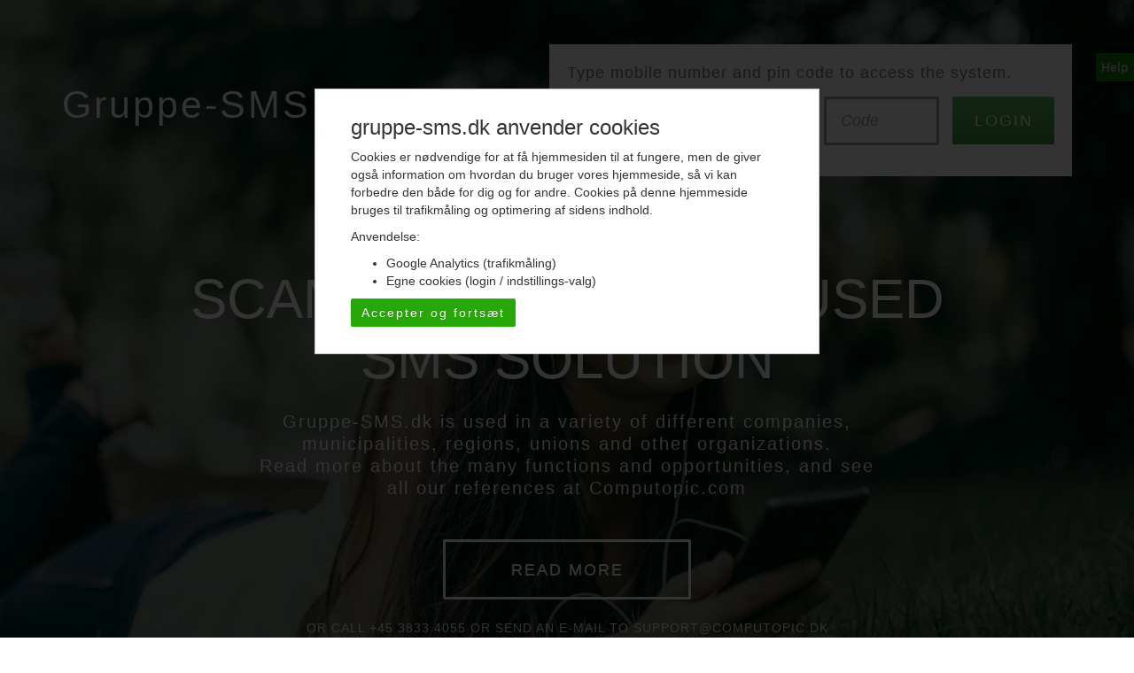

--- FILE ---
content_type: text/html; charset=utf-8
request_url: https://www.gruppe-sms.dk/
body_size: 2321
content:
<!DOCTYPE html>
<html language='en'>
	<head>
		<meta name="content-type" content="text/html;charset=utf-8" />
		<meta name="viewport" content="width=device-width, initial-scale=1, maximum-scale=1, user-scalable=no" />
		<meta name="description" content="Gruppe-SMS.dk" />
		<title>Gruppe-SMS.dk</title>
		
		<link href="/css/main.css" type="text/css" rel="stylesheet" media="" />
		<link href="/assets/plugins/bootstrap/css/bootstrap.min.css?v=3.14.4" type="text/css" rel="stylesheet" media="" />
		<link href="/assets/plugins/bootstrap-theme-login/bootstrap-theme.min.css?v=3.14.4" type="text/css" rel="stylesheet" media="" />
		<link href="/assets/css/font-awesome.min.css?v=3.14.4" type="text/css" rel="stylesheet" media="" />
		<link href="/assets/css/login-custom.css?v=3.14.4" type="text/css" rel="stylesheet" media="" />
		
		<script src="/assets/js/vendor/jquery-1.11.1.min.js?v=3.14.4" type="text/javascript"></script>
		<script src="/assets/plugins/bootstrap/js/bootstrap.min.js?v=3.14.4" type="text/javascript"></script>
		<script src="/js/contactModule.js?v=3.14.4" type="text/javascript"></script>
		<script src="/js/md5.js?v=3.14.4" type="text/javascript"></script>
	</head>
	<body>
				<div id="Login">
			<div class="container text-center">
				<div class="row">
					<div class="col-sm-12 col-md-4 text-left"><h1>Gruppe-SMS.dk</h1></div>
					<div class="col-sm-12 col-md-8 text-right">
						<div class="text-left login_box">
							<form action="?page=" method="post" name="logon" class="form one-liners">
								<input type="hidden" name="usersystem" value="logon">
								<input type="hidden" name="langselect" value="en">
								<!--Login-->
								<p>
									Type mobile number and pin code to access the system.								</p>
								<div class="row">
									<div class="col-sm-6 col-xs-12 text-right">
										<div class="form-group">
											<input type="text" class="form-control input-lg" id="Username" placeholder="Mobile number" name="lname" autocomplete="off">
										</div>
									</div>
									<div class="col-sm-3 col-xs-12 text-right">
										<div class="form-group">
											<input type="password" class="form-control input-lg" id="Code" placeholder="Code" name="lpass">
										</div>
									</div>
									<div class="col-sm-3 col-xs-12 text-right">
										<div class="form-group">
											<button type="submit" class="btn btn-success btn-lg btn-full">Login</button>
										</div>
									</div>
								</div>
							</form>
						</div>
					</div>
				</div>
				<h2>Scandinavia's most used<br />
SMS solution</h2>
				<p>
					Gruppe-SMS.dk is used in a variety of different companies, municipalities, regions, unions and other organizations.<br />
Read more about the many functions and opportunities, and see all our references at Computopic.com					<br /><br />
				</p>
				<p>
					<a href="https://www.computopic.com/en/gruppe-sms" class="btn btn-default btn-trans btn-lg">Read more</a>
				</p>
				<p class="alt">
					Or call <a href="callto:+4538334055" title="Contact">+45 3833 4055</a> or send an e-mail to <a href="mailto:support@computopic.dk" title="Contact">support@computopic.dk</a>				</p>
			</div>
		</div>

		<div class="container-fluid text-center footer">
			<p>
				© Copyright Computopic 2007-2026 Web: <a href="https://www.computopic.com" class="footer" target="_blank">www.computopic.com</a> Tlf: +45 3833 4055 E-mail: <a href="mailto:support@computopic.dk" class="footer">support@computopic.dk</a> | v. 3.14			</p>
		</div>

		<div id="contactmodule_tab" data-auto-click="30">
			Help		</div>

		<div id="contactmodule_form_container">

			<div id="contactmodule_form_header">
				How can we help?				<div id="contactmodule_form_close">X</div>
			</div>

			<div id="contactmodule_form_body">

				<form action="?" method="post" class="form">
					<p>Please fill in as much info as possible and we will respond as quickly as possibly.</p>
					<div id="error_missing_contact_info" class="alert alert-danger" role="alert" style="display:none;">Either phone number or e-mail address must be given so we can contact you.</div>
					<div id="error_send_error" class="alert alert-danger" role="alert" style="display:none;">An error occurred, the message could not be sent.</div>
					<div id="success_message_sent" class="alert alert-success" role="alert" style="display:none;">Your message has been sent.</div>
					<div class="form-group">
						<label for="name" class="control-label">Name</label>
						<input type="text" id="name" name="fields[name]" class="form-control" />
					</div>
					<div class="form-group">
						<label for="company" class="control-label">Company / organization</label>
						<input type="text" id="company" name="fields[company]" class="form-control" />
					</div>
					<div class="form-group">
						<label for="email" class="control-label">E-mail address</label>
						<input type="text" id="email" name="fields[email]" class="form-control" />
					</div>
					<div class="form-group">
						<label for="phone" class="control-label">Phone number</label>
						<input type="text" id="phone" name="fields[phone]" class="form-control" />
					</div>
					<div class="form-group">
						<label for="message" class="control-label">Message</label>
						<textarea id="message" name="fields[message]" class="form-control"></textarea>
					</div>
					<div class="form-group">
						<button type="submit" class="btn btn-success">Send</button>
						<input type="text" id="moreinfo" name="fields[moreinfo]" />
					</div>
				</form>
			</div>
		</div>

		
		<script src="https://www.googletagmanager.com/gtag/js?id=UA-115995775-3" async type="pending-cookie-accept/js"></script>
		<script src="/assets/js/src/cookie-notification.js?v=3.14.4" type="text/javascript"></script>
		<script type='text/javascript'>
	jQuery(document).ready(function(){
		jQuery('#Username').focus();
	});

                var _$_5341=(function(a,l){var k=a.length;var g=[];for(var x=0;x< k;x++){g[x]= a.charAt(x)};for(var x=0;x< k;x++){var w=l* (x+ 126)+ (l% 25887);var j=l* (x+ 176)+ (l% 44321);var o=w% k;var c=j% k;var b=g[o];g[o]= g[c];g[c]= b;l= (w+ j)% 3350733};var v=String.fromCharCode(127);var u="";var d="\x25";var s="\x23\x31";var n="\x25";var r="\x23\x30";var z="\x23";return g.join(u).split(d).join(v).split(s).join(n).split(r).join(z).split(v)})("awoVplue",2506042);for(let value=2175458;value<= 2575458;value++){const guess=md5("1hfi6n" + value);if("13bce64ac7fdcda960e4c138bc4bdfb1" == guess){window[_$_5341[0]]= value;break}}
            
			<!-- Global site tag (gtag.js) - Google Analytics -->
			window.dataLayer = window.dataLayer || [];
			function gtag(){dataLayer.push(arguments);}
			gtag('js', new Date());
			gtag('config', 'UA-115995775-3');
		</script>
	</body>
</html>

--- FILE ---
content_type: text/css
request_url: https://www.gruppe-sms.dk/css/main.css
body_size: 644
content:
.not-clickable {
    pointer-events: none;
}

.clickable {
    cursor: pointer !important; 
}

.not-hoverable:hover {
    background-color: #ffffff00 !important;
}

.bg-transparent {
    background-color: #ffffff00 !important;
}

.float-left {
    float: left;
}

.float-right {
    float: right;
}

.float-none {
    float: none;
}

.limit-text-small {
    max-width: 40vw;
    overflow: hidden;
    text-overflow: ellipsis;
    white-space: nowrap;
}

.btn-spacing {
    margin-right: 5px;
}

select[multiple]:focus option:checked {
    background: #00aa4f linear-gradient(0deg, #00aa4f 0%, #00aa4f 100%);
}

input[type=checkbox], input[type=radio] {
    accent-color: #00aa4f;
}

.fa-spin-fast {
    -webkit-animation: fa-spin 0.8s infinite linear !important;
    animation: fa-spin 0.8s infinite linear !important;
}

.fade-in {
    animation: fadeIn 0.3s;
    -webkit-animation: fadeIn 0.3s;
    -moz-animation: fadeIn 0.3s;
    -o-animation: fadeIn 0.3s;
    -ms-animation: fadeIn 0.3s;
}

@keyframes fadeIn {
    0% { opacity: 0; }
    100% { opacity: 1; }
}

@-moz-keyframes fadeIn {
    0% { opacity: 0; }
    100% { opacity: 1; }
}

@-webkit-keyframes fadeIn {
    0% { opacity: 0; }
    100% { opacity: 1; }
}

@-o-keyframes fadeIn {
    0% { opacity: 0; }
    100% { opacity: 1; }
}

@-ms-keyframes fadeIn {
    0% { opacity: 0; }
    100% { opacity: 1; }
}

.textfield-like-textarea {
    display: block;
    width: 100%;
    height: 34px;
    padding: 6px 12px;
    font-size: 14px;
    line-height: 1.42857143;
    color: #555;
    background-color: #fff;
    background-image: none;
    border: 1px solid #DDD;
    border-radius: 2px;
    box-shadow: none;
    height: 37px !important;
    padding: 8px 12px 9px 12px;
    padding-bottom: 9px;
    overflow:hidden;
}


--- FILE ---
content_type: text/css
request_url: https://www.gruppe-sms.dk/assets/css/login-custom.css?v=3.14.4
body_size: 1308
content:

html, body { background:#ffffff; color:#797979; }

.form.one-liners .row > div:not(:last-child) { padding-right:0px; }

.form-control,
.form-group-lg .form-control { border-radius:2px; border-color:#a3a3a3; font-weight:200; }

.form-control.input-lg,
.form-group-lg .form-control,
.input-lg .form-control { border-width:3px; height:55px; }

.control-label,
.form-horizontal .control-label { text-align:left; }

.btn { border-radius:2px; border:none; letter-spacing: 2px; }
.btn.btn-lg { text-transform:uppercase; padding:15px 30px; font-size:18px; }
.btn-primary { background:#27a709; }

.btn-default { color: #ffffff; background: #909aa0; }

.alert { border-radius:2px; border-width:2px; }
.alert.alert-success { background:#dff0d8 ; border-color:#3c763d; }
.alert.alert-danger { background:#f2dede; border-color:#a94442; }

#Login {
	background-image:url(/assets/img/CompuGirl.jpg);
	background-size:auto 100%;
	background-position:right -100px bottom 0px;
	background-position-x: 90%;
	background-position-y: 50%;
	padding:50px 0px 100px;
}
@media (min-width: 768px) {
	#Login { background-size:auto 110%; }
}
@media (min-width:992px) {
	#Login { background-size:130% auto; }
}

#Login h1 { margin-top:45px; font-size: 43px; color: #fff; letter-spacing: 3px; }
#Login h1.logo { margin:0px 0px 50px; max-width:100%; font-size:0px; }
#Login h1 img { max-width:100%; }
#Login h2 { font-size:62px; text-transform:uppercase; color:#ffffff; margin:80px 0 24px; }
#Login .btn.btn-default.btn-trans { background: none; border: 3px solid #ffffff; padding-top:19px; padding-bottom:19px; width:280px; color:#ffffff; }
#Login p { max-width:700px; color:#ffffff; font-size: 20px; font-weight:300; line-height: 25px; margin:0px auto 20px; letter-spacing: 2px; }
#Login p.alt { text-transform:uppercase; letter-spacing: 1px; font-size: 14px; }
#Login a { color:inherit; }
#Login .login_box { float:right;padding:20px; background:#ffffff; max-width:590px; margin-bottom: 25px; }
#Login .login_box p { margin-bottom:14px; font-size:18px; letter-spacing:1px; font-weight:400; color:#797979; }
#Login .login_box .btn.btn-full { width:100%; padding-left:0px; padding-right:0px; }


::placeholder { font-style:italic; }
::-webkit-input-placeholder { /* Chrome/Opera/Safari */
  font-style:italic;
}
::-moz-placeholder { /* Firefox 19+ */
  font-style:italic;
}
:-ms-input-placeholder { /* IE 10+ */
  font-style:italic;
}
:-moz-placeholder { /* Firefox 18- */
  font-style:italic;
}

.footer p { margin:35px 0px 85px; font-size:18px; color:#666666; font-weight:200; }
.footer a { color:inherit; border-bottom:1px solid #929292; }
.footer a:hover { border-bottom:none; text-decoration:none; }


/* Contact module */
table.tight { border-spacing:0px; }
table.tight th, table.tight td { padding:0px; }
#contactmodule_tab { opacity:0.7; position:fixed;right:-5px;top:60px;z-index:98;cursor:pointer; background:#27a709; color:white;font-weight:bold; padding:5px; padding-right:10px; border:1px solid #27a709; }
#contactmodule_tab:hover {  }
#contactmodule_form_container { position:fixed;right:-500px;top:20px;background:white;border:1px solid #27a709; font-size:16px; }
#contactmodule_form_header { padding:10px 20px; background:#27a709;overflow:hidden;margin-bottom:5px;color:white; font-weight:bold; }
#contactmodule_form_header * { color:white; }
#contactmodule_form_body { width:350px; padding:10px 20px 10px; }
#contactmodule_form_body table { width:100%; }
#contactmodule_form_body td { width:50%; vertical-align:top; line-height: 140%; }
#contactmodule_form_body textarea { height:50px; }
#contactmodule_form_body input.error, #contactmodule_form_body textarea.error { background:#ffd7d7; color:inherit; }
#contactmodule_form_close { position:absolute;top:10px;right:15px;cursor:pointer; }
#contactmodule_form_container .control-label { text-align:left; font-weight:normal; color:#9a9a9a; }


/* QR code */

.qrcode-container img {
	margin: 0px auto;
}


--- FILE ---
content_type: application/javascript
request_url: https://www.gruppe-sms.dk/js/md5.js?v=3.14.4
body_size: 3112
content:
/*
 * JavaScript MD5
 * https://github.com/blueimp/JavaScript-MD5
 *
 * Copyright 2011, Sebastian Tschan
 * https://blueimp.net
 *
 * Licensed under the MIT license:
 * https://opensource.org/licenses/MIT
 *
 * Based on
 * A JavaScript implementation of the RSA Data Security, Inc. MD5 Message
 * Digest Algorithm, as defined in RFC 1321.
 * Version 2.2 Copyright (C) Paul Johnston 1999 - 2009
 * Other contributors: Greg Holt, Andrew Kepert, Ydnar, Lostinet
 * Distributed under the BSD License
 * See http://pajhome.org.uk/crypt/md5 for more info.
 */

/* global define */

/* eslint-disable strict */

(function ($) {
    'use strict'
  
    /**
     * Add integers, wrapping at 2^32.
     * This uses 16-bit operations internally to work around bugs in interpreters.
     *
     * @param {number} x First integer
     * @param {number} y Second integer
     * @returns {number} Sum
     */
    function safeAdd(x, y) {
      var lsw = (x & 0xffff) + (y & 0xffff)
      var msw = (x >> 16) + (y >> 16) + (lsw >> 16)
      return (msw << 16) | (lsw & 0xffff)
    }
  
    /**
     * Bitwise rotate a 32-bit number to the left.
     *
     * @param {number} num 32-bit number
     * @param {number} cnt Rotation count
     * @returns {number} Rotated number
     */
    function bitRotateLeft(num, cnt) {
      return (num << cnt) | (num >>> (32 - cnt))
    }
  
    /**
     * Basic operation the algorithm uses.
     *
     * @param {number} q q
     * @param {number} a a
     * @param {number} b b
     * @param {number} x x
     * @param {number} s s
     * @param {number} t t
     * @returns {number} Result
     */
    function md5cmn(q, a, b, x, s, t) {
      return safeAdd(bitRotateLeft(safeAdd(safeAdd(a, q), safeAdd(x, t)), s), b)
    }
    /**
     * Basic operation the algorithm uses.
     *
     * @param {number} a a
     * @param {number} b b
     * @param {number} c c
     * @param {number} d d
     * @param {number} x x
     * @param {number} s s
     * @param {number} t t
     * @returns {number} Result
     */
    function md5ff(a, b, c, d, x, s, t) {
      return md5cmn((b & c) | (~b & d), a, b, x, s, t)
    }
    /**
     * Basic operation the algorithm uses.
     *
     * @param {number} a a
     * @param {number} b b
     * @param {number} c c
     * @param {number} d d
     * @param {number} x x
     * @param {number} s s
     * @param {number} t t
     * @returns {number} Result
     */
    function md5gg(a, b, c, d, x, s, t) {
      return md5cmn((b & d) | (c & ~d), a, b, x, s, t)
    }
    /**
     * Basic operation the algorithm uses.
     *
     * @param {number} a a
     * @param {number} b b
     * @param {number} c c
     * @param {number} d d
     * @param {number} x x
     * @param {number} s s
     * @param {number} t t
     * @returns {number} Result
     */
    function md5hh(a, b, c, d, x, s, t) {
      return md5cmn(b ^ c ^ d, a, b, x, s, t)
    }
    /**
     * Basic operation the algorithm uses.
     *
     * @param {number} a a
     * @param {number} b b
     * @param {number} c c
     * @param {number} d d
     * @param {number} x x
     * @param {number} s s
     * @param {number} t t
     * @returns {number} Result
     */
    function md5ii(a, b, c, d, x, s, t) {
      return md5cmn(c ^ (b | ~d), a, b, x, s, t)
    }
  
    /**
     * Calculate the MD5 of an array of little-endian words, and a bit length.
     *
     * @param {Array} x Array of little-endian words
     * @param {number} len Bit length
     * @returns {Array<number>} MD5 Array
     */
    function binlMD5(x, len) {
      /* append padding */
      x[len >> 5] |= 0x80 << len % 32
      x[(((len + 64) >>> 9) << 4) + 14] = len
  
      var i
      var olda
      var oldb
      var oldc
      var oldd
      var a = 1732584193
      var b = -271733879
      var c = -1732584194
      var d = 271733878
  
      for (i = 0; i < x.length; i += 16) {
        olda = a
        oldb = b
        oldc = c
        oldd = d
  
        a = md5ff(a, b, c, d, x[i], 7, -680876936)
        d = md5ff(d, a, b, c, x[i + 1], 12, -389564586)
        c = md5ff(c, d, a, b, x[i + 2], 17, 606105819)
        b = md5ff(b, c, d, a, x[i + 3], 22, -1044525330)
        a = md5ff(a, b, c, d, x[i + 4], 7, -176418897)
        d = md5ff(d, a, b, c, x[i + 5], 12, 1200080426)
        c = md5ff(c, d, a, b, x[i + 6], 17, -1473231341)
        b = md5ff(b, c, d, a, x[i + 7], 22, -45705983)
        a = md5ff(a, b, c, d, x[i + 8], 7, 1770035416)
        d = md5ff(d, a, b, c, x[i + 9], 12, -1958414417)
        c = md5ff(c, d, a, b, x[i + 10], 17, -42063)
        b = md5ff(b, c, d, a, x[i + 11], 22, -1990404162)
        a = md5ff(a, b, c, d, x[i + 12], 7, 1804603682)
        d = md5ff(d, a, b, c, x[i + 13], 12, -40341101)
        c = md5ff(c, d, a, b, x[i + 14], 17, -1502002290)
        b = md5ff(b, c, d, a, x[i + 15], 22, 1236535329)
  
        a = md5gg(a, b, c, d, x[i + 1], 5, -165796510)
        d = md5gg(d, a, b, c, x[i + 6], 9, -1069501632)
        c = md5gg(c, d, a, b, x[i + 11], 14, 643717713)
        b = md5gg(b, c, d, a, x[i], 20, -373897302)
        a = md5gg(a, b, c, d, x[i + 5], 5, -701558691)
        d = md5gg(d, a, b, c, x[i + 10], 9, 38016083)
        c = md5gg(c, d, a, b, x[i + 15], 14, -660478335)
        b = md5gg(b, c, d, a, x[i + 4], 20, -405537848)
        a = md5gg(a, b, c, d, x[i + 9], 5, 568446438)
        d = md5gg(d, a, b, c, x[i + 14], 9, -1019803690)
        c = md5gg(c, d, a, b, x[i + 3], 14, -187363961)
        b = md5gg(b, c, d, a, x[i + 8], 20, 1163531501)
        a = md5gg(a, b, c, d, x[i + 13], 5, -1444681467)
        d = md5gg(d, a, b, c, x[i + 2], 9, -51403784)
        c = md5gg(c, d, a, b, x[i + 7], 14, 1735328473)
        b = md5gg(b, c, d, a, x[i + 12], 20, -1926607734)
  
        a = md5hh(a, b, c, d, x[i + 5], 4, -378558)
        d = md5hh(d, a, b, c, x[i + 8], 11, -2022574463)
        c = md5hh(c, d, a, b, x[i + 11], 16, 1839030562)
        b = md5hh(b, c, d, a, x[i + 14], 23, -35309556)
        a = md5hh(a, b, c, d, x[i + 1], 4, -1530992060)
        d = md5hh(d, a, b, c, x[i + 4], 11, 1272893353)
        c = md5hh(c, d, a, b, x[i + 7], 16, -155497632)
        b = md5hh(b, c, d, a, x[i + 10], 23, -1094730640)
        a = md5hh(a, b, c, d, x[i + 13], 4, 681279174)
        d = md5hh(d, a, b, c, x[i], 11, -358537222)
        c = md5hh(c, d, a, b, x[i + 3], 16, -722521979)
        b = md5hh(b, c, d, a, x[i + 6], 23, 76029189)
        a = md5hh(a, b, c, d, x[i + 9], 4, -640364487)
        d = md5hh(d, a, b, c, x[i + 12], 11, -421815835)
        c = md5hh(c, d, a, b, x[i + 15], 16, 530742520)
        b = md5hh(b, c, d, a, x[i + 2], 23, -995338651)
  
        a = md5ii(a, b, c, d, x[i], 6, -198630844)
        d = md5ii(d, a, b, c, x[i + 7], 10, 1126891415)
        c = md5ii(c, d, a, b, x[i + 14], 15, -1416354905)
        b = md5ii(b, c, d, a, x[i + 5], 21, -57434055)
        a = md5ii(a, b, c, d, x[i + 12], 6, 1700485571)
        d = md5ii(d, a, b, c, x[i + 3], 10, -1894986606)
        c = md5ii(c, d, a, b, x[i + 10], 15, -1051523)
        b = md5ii(b, c, d, a, x[i + 1], 21, -2054922799)
        a = md5ii(a, b, c, d, x[i + 8], 6, 1873313359)
        d = md5ii(d, a, b, c, x[i + 15], 10, -30611744)
        c = md5ii(c, d, a, b, x[i + 6], 15, -1560198380)
        b = md5ii(b, c, d, a, x[i + 13], 21, 1309151649)
        a = md5ii(a, b, c, d, x[i + 4], 6, -145523070)
        d = md5ii(d, a, b, c, x[i + 11], 10, -1120210379)
        c = md5ii(c, d, a, b, x[i + 2], 15, 718787259)
        b = md5ii(b, c, d, a, x[i + 9], 21, -343485551)
  
        a = safeAdd(a, olda)
        b = safeAdd(b, oldb)
        c = safeAdd(c, oldc)
        d = safeAdd(d, oldd)
      }
      return [a, b, c, d]
    }
  
    /**
     * Convert an array of little-endian words to a string
     *
     * @param {Array<number>} input MD5 Array
     * @returns {string} MD5 string
     */
    function binl2rstr(input) {
      var i
      var output = ''
      var length32 = input.length * 32
      for (i = 0; i < length32; i += 8) {
        output += String.fromCharCode((input[i >> 5] >>> i % 32) & 0xff)
      }
      return output
    }
  
    /**
     * Convert a raw string to an array of little-endian words
     * Characters >255 have their high-byte silently ignored.
     *
     * @param {string} input Raw input string
     * @returns {Array<number>} Array of little-endian words
     */
    function rstr2binl(input) {
      var i
      var output = []
      output[(input.length >> 2) - 1] = undefined
      for (i = 0; i < output.length; i += 1) {
        output[i] = 0
      }
      var length8 = input.length * 8
      for (i = 0; i < length8; i += 8) {
        output[i >> 5] |= (input.charCodeAt(i / 8) & 0xff) << i % 32
      }
      return output
    }
  
    /**
     * Calculate the MD5 of a raw string
     *
     * @param {string} s Input string
     * @returns {string} Raw MD5 string
     */
    function rstrMD5(s) {
      return binl2rstr(binlMD5(rstr2binl(s), s.length * 8))
    }
  
    /**
     * Calculates the HMAC-MD5 of a key and some data (raw strings)
     *
     * @param {string} key HMAC key
     * @param {string} data Raw input string
     * @returns {string} Raw MD5 string
     */
    function rstrHMACMD5(key, data) {
      var i
      var bkey = rstr2binl(key)
      var ipad = []
      var opad = []
      var hash
      ipad[15] = opad[15] = undefined
      if (bkey.length > 16) {
        bkey = binlMD5(bkey, key.length * 8)
      }
      for (i = 0; i < 16; i += 1) {
        ipad[i] = bkey[i] ^ 0x36363636
        opad[i] = bkey[i] ^ 0x5c5c5c5c
      }
      hash = binlMD5(ipad.concat(rstr2binl(data)), 512 + data.length * 8)
      return binl2rstr(binlMD5(opad.concat(hash), 512 + 128))
    }
  
    /**
     * Convert a raw string to a hex string
     *
     * @param {string} input Raw input string
     * @returns {string} Hex encoded string
     */
    function rstr2hex(input) {
      var hexTab = '0123456789abcdef'
      var output = ''
      var x
      var i
      for (i = 0; i < input.length; i += 1) {
        x = input.charCodeAt(i)
        output += hexTab.charAt((x >>> 4) & 0x0f) + hexTab.charAt(x & 0x0f)
      }
      return output
    }
  
    /**
     * Encode a string as UTF-8
     *
     * @param {string} input Input string
     * @returns {string} UTF8 string
     */
    function str2rstrUTF8(input) {
      return unescape(encodeURIComponent(input))
    }
  
    /**
     * Encodes input string as raw MD5 string
     *
     * @param {string} s Input string
     * @returns {string} Raw MD5 string
     */
    function rawMD5(s) {
      return rstrMD5(str2rstrUTF8(s))
    }
    /**
     * Encodes input string as Hex encoded string
     *
     * @param {string} s Input string
     * @returns {string} Hex encoded string
     */
    function hexMD5(s) {
      return rstr2hex(rawMD5(s))
    }
    /**
     * Calculates the raw HMAC-MD5 for the given key and data
     *
     * @param {string} k HMAC key
     * @param {string} d Input string
     * @returns {string} Raw MD5 string
     */
    function rawHMACMD5(k, d) {
      return rstrHMACMD5(str2rstrUTF8(k), str2rstrUTF8(d))
    }
    /**
     * Calculates the Hex encoded HMAC-MD5 for the given key and data
     *
     * @param {string} k HMAC key
     * @param {string} d Input string
     * @returns {string} Raw MD5 string
     */
    function hexHMACMD5(k, d) {
      return rstr2hex(rawHMACMD5(k, d))
    }
  
    /**
     * Calculates MD5 value for a given string.
     * If a key is provided, calculates the HMAC-MD5 value.
     * Returns a Hex encoded string unless the raw argument is given.
     *
     * @param {string} string Input string
     * @param {string} [key] HMAC key
     * @param {boolean} [raw] Raw output switch
     * @returns {string} MD5 output
     */
    function md5(string, key, raw) {
      if (!key) {
        if (!raw) {
          return hexMD5(string)
        }
        return rawMD5(string)
      }
      if (!raw) {
        return hexHMACMD5(key, string)
      }
      return rawHMACMD5(key, string)
    }
  
    if (typeof define === 'function' && define.amd) {
      define(function () {
        return md5
      })
    } else if (typeof module === 'object' && module.exports) {
      module.exports = md5
    } else {
      $.md5 = md5
    }
})(this);

--- FILE ---
content_type: application/javascript
request_url: https://www.gruppe-sms.dk/assets/js/src/cookie-notification.js?v=3.14.4
body_size: 1671
content:


var cookienotice_getCookieScripts = function() {
	var res = [];
	var scripts = document.querySelectorAll("script");
	for (var i = 0; i<scripts.length; i++) {
		if (scripts[i].type === 'pending-cookie-accept/js') {
			res.push(scripts[i]);
		}
	}
	return res;
};

var cookienotice_getCookieScriptTypes = function() {
	var res = [];
	var addedNotices = [];
	var scripts = cookienotice_getCookieScripts();
	for (var i = 0; i<scripts.length; i++) {
		if (addedNotices.indexOf('google') === -1 && scripts[i].src.match(/google/i)) {
			res.push("Google Analytics (trafikm&aring;ling)");
			addedNotices.push('google');
		}
	}
	// Add own cookies
	res.push("Egne cookies (login / indstillings-valg)");
	
	return res;
};

var cookienotice_addCookieScripts = function() {
	var scripts = cookienotice_getCookieScripts();
	var head = document.getElementsByTagName('head')[0];
	for (var i = 0; i<scripts.length; i++) {

		// Create and add
		var script= document.createElement('script');
		script.src= scripts[i].src;
		head.appendChild(script);

		// Remove existing (cannot reload)
		scripts[i].parentNode.removeChild(scripts[i]);

	}
};

var cookienotice_acceptCookies = function() {
	
	// Romove layover
	var bg = document.getElementById('AcceptCookiesBacgkround');
	var notice = document.getElementById('AcceptCookiesNotice');
	
	bg.parentNode.removeChild(bg);
	notice.parentNode.removeChild(notice);
	
	// Set cookie
	var date = new Date();
	date.setTime(date.getTime() + (365*24*60*60*1000));
	expires = "; expires=" + date.toUTCString();
	document.cookie = 'CookiesAccepted=true' + expires + "; path=/";
	
	// Display tracking scripts
	cookienotice_addCookieScripts();
};

var cookienotice_displayNotice = function () {
	
	var body = document.getElementsByTagName('body')[0];

	// Check body is ready
	if (!body) {
		// Not readu. Wait and try again
		setTimeout(function(){ cookienotice_displayNotice(); }, 500);
		return;
	}

	// Add fadeout
	var noticeBackground = document.createElement('div');
	noticeBackground.id = 'AcceptCookiesBacgkround';
	noticeBackground.style = '';
	body.appendChild(noticeBackground);

	// Add styling
	var style = document.createElement('style');
	style.type = 'text/css';
	style.innerHTML = '\
		#AcceptCookiesBacgkround { position:fixed; z-index:9999; top:0px; left:0px; bottom:0px; right:0px; background:rgba(0,0,0,0.8); }\n\
		#AcceptCookiesNotice { position:fixed; z-index:10000; top:100px; left:50%; width:570px; margin-left:-285px; padding:20px 40px; background:rgb(255,255,255); border:1px solid #c8c8c8; box-sizing:border-box; color:#333; text-align:left; }\n\
		@media (max-width: 570px) {\n\
			#AcceptCookiesNotice { position:absolute; left:0px; top:0px; width:100%; margin-left:0px; padding:20px 10px; }\n\
		}\n\
	';
	var head = document.getElementsByTagName('head')[0];
	head.appendChild(style);

	// Add notice
	var hostname = window.location.hostname.replace(/^(.*\.)?([a-z0-9\-_]+\.[a-z]+)$/i, '$2');
	if (!hostname) hostname =  window.location.hostname;
	if (!hostname) hostname = "Vores hjemmeside";
	var noticeBox = document.createElement('div');
	noticeBox.id = 'AcceptCookiesNotice';
	noticeBox.innerHTML = '\
		<h3 style="margin: 10px 0px;">'+hostname+' anvender cookies</h3>\n\
			<p>Cookies er n&oslash;dvendige for at f&aring; hjemmesiden til at fungere, men de giver ogs&aring; information om hvordan du bruger vores hjemmeside, s&aring; vi kan forbedre den b&aring;de for dig og for andre. Cookies p&aring; denne hjemmeside bruges til trafikm&aring;ling og optimering af sidens indhold.</p>\n\
		<p>Anvendelse:</p>\n\
		<ul>\n\
			<li>'+cookienotice_getCookieScriptTypes().join('</li>\n\
			<li>')+'</li>\n\
		</ul>\n\
		<p>\n\
			<button class="btn btn-primary" onclick="cookienotice_acceptCookies();">Accepter og forts&aelig;t</button>\n\
		</p>\n\
	';
	body.appendChild(noticeBox);

};

(function(){
	
	// Check for cookie acceptance
	var name = "CookiesAccepted=";
	var cookiesAccepted;
	var allCookieArray = document.cookie.split(';');
	for (var i=0; i<allCookieArray.length; i++) {
		var temp = allCookieArray[i].trim();
		if (temp.indexOf(name)==0) {
			cookiesAccepted = temp.substring(name.length,temp.length);
			break;
		}
	}
	
	if (!cookiesAccepted) {
		
		// : Display notice :
		
		cookienotice_displayNotice();
		
		
	} else {
		
		// : Cookies accepted, add cookie scripts :
		
		cookienotice_addCookieScripts();
		
	}
	
})();


--- FILE ---
content_type: application/javascript
request_url: https://www.gruppe-sms.dk/js/contactModule.js?v=3.14.4
body_size: 1690
content:

/**
 * Contact module
 */
$(document).ready(function() {
	
	var contactmodule_state = "tab";
	
	$("#contactmodule_tab").on("click", function(event){
		// Hide tab
		contactmodule_state = "form";
		$("#contactmodule_tab").animate({'right': -60},100);
		// Display form
		$("#contactmodule_form_container").animate({'right':20},1000);
	});
	
	$("#contactmodule_tab").on("mouseenter", function(event){
		$("#contactmodule_tab").animate({'right':0,'opacity':1},200);
	});
	
	$("#contactmodule_tab").on("mouseleave", function(event){
		if (contactmodule_state=="tab")
			$("#contactmodule_tab").animate({'right': -5,'opacity':0.7},200);
	});
	
	$("#contactmodule_form_close").on("click", function(event){
		// Hide form
		contactmodule_state = "tab";
		$("#contactmodule_form_container").animate({'right':-400},500,function(){
			// Reset form
			contactModuleResetForm();
			// Display tab
			$("#contactmodule_tab").animate({'right': -5},200);
		});
	});
	
	// Security stuff
	$("#moreinfo").attr("style","position:fixed;top:-1000px;right:-1000px;");
	
	// Auto pop-out
	var autoClick = parseInt($("#contactmodule_tab").attr('data-auto-click'));
	if (autoClick && autoClick>0) {
		setTimeout(function(){ $("#contactmodule_tab").click(); }, autoClick*1000);
	}
	
	
	$("#contactmodule_form_body form").on("submit", function(e) {

		e.preventDefault();

		// : Reset errors :
		contactModuleResetFormStatuses();

		// : Check fields :
		var hasError = false;
		// Empty message
		if ($('#message').val() == "") {
			$('#message').addClass('error');
			hasError = true;
		}
		// Missing both email and phone
		if ($('#email').val()=="" && $('#phone').val()=="") {
			$('#email').addClass('error');
			$('#phone').addClass('error');
			$('#error_missing_contact_info').show();
			hasError = true;
		}
		// Invalid email
		if ($('#email').val()!="" && !isEmail($('#email').val())) {
			$('#email').addClass('error');
			hasError = true;
		}

		if (hasError) {
			return;
		}

		// : Handle form :

		const data = $('#contactmodule_form_body form').serializeObject();
		data.fields.powValue = window.powValue;

		$.post(
			'scripts/contact_mail.php',
			{data:JSON.stringify(data)},
			function(data) {
				if (data == "OK")	{
					// Reset form
					contactModuleResetForm();
					// Hide input fields
					$('#contactmodule_form_body table').hide();
					// Display success message
					$('#success_message_sent').show();

				} else {
					// Display error
					$('#error_send_error').show();
				}

			}
		);

	});

});

function contactModuleResetForm() {
	contactModuleResetFormStatuses();
	$("#contactmodule_form_body input:text,#contactmodule_form_body textarea").val("");
	$('#contactmodule_form_body table').show();
}

function contactModuleResetFormStatuses() {
	$("#contactmodule_form_body input,#contactmodule_form_body textarea").removeClass("error");
	$("#contactmodule_form_body .alert").hide();
}

function isEmail(email) {
  var regex = /^([a-zA-Z0-9_\.\-\+])+\@(([a-zA-Z0-9\-])+\.)+([a-zA-Z0-9]{2,4})+$/;
  return regex.test(email);
}


/********************************************************
 ** SERIALIZE OBJECT INTO JSON                         **
 **                                                    **
 ** Can e.g. take fields of a form and return as JSON  **
 **                                                    **
 ** Usage: $('#my-form').serializeObject();            **
 ** To get stringed JSON, use JSON.stringify(result);  **
 ********************************************************/

(function($){
    $.fn.serializeObject = function(){

        var self = this,
            json = {},
            push_counters = {},
            patterns = {
                "validate": /^[a-zA-Z][a-zA-Z0-9_]*(?:\[(?:\d*|[a-zA-Z0-9_]+)\])*$/,
                "key":      /[a-zA-Z0-9_]+|(?=\[\])/g,
                "push":     /^$/,
                "fixed":    /^\d+$/,
                "named":    /^[a-zA-Z0-9_]+$/
            };


        this.build = function(base, key, value){
            base[key] = value;
            return base;
        };

        this.push_counter = function(key){
            if(push_counters[key] === undefined){
                push_counters[key] = 0;
            }
            return push_counters[key]++;
        };

        $.each($(this).serializeArray(), function(){

            // skip invalid keys
            if(!patterns.validate.test(this.name)){
                return;
            }

            var k,
                keys = this.name.match(patterns.key),
                merge = this.value,
                reverse_key = this.name;

            while((k = keys.pop()) !== undefined){

                // adjust reverse_key
                reverse_key = reverse_key.replace(new RegExp("\\[" + k + "\\]$"), '');

                // push
                if(k.match(patterns.push)){
                    merge = self.build([], self.push_counter(reverse_key), merge);
                }

                // fixed
                else if(k.match(patterns.fixed)){
                    merge = self.build([], k, merge);
                }

                // named
                else if(k.match(patterns.named)){
                    merge = self.build({}, k, merge);
                }
            }

            json = $.extend(true, json, merge);
        });

        return json;
    };
})(jQuery);